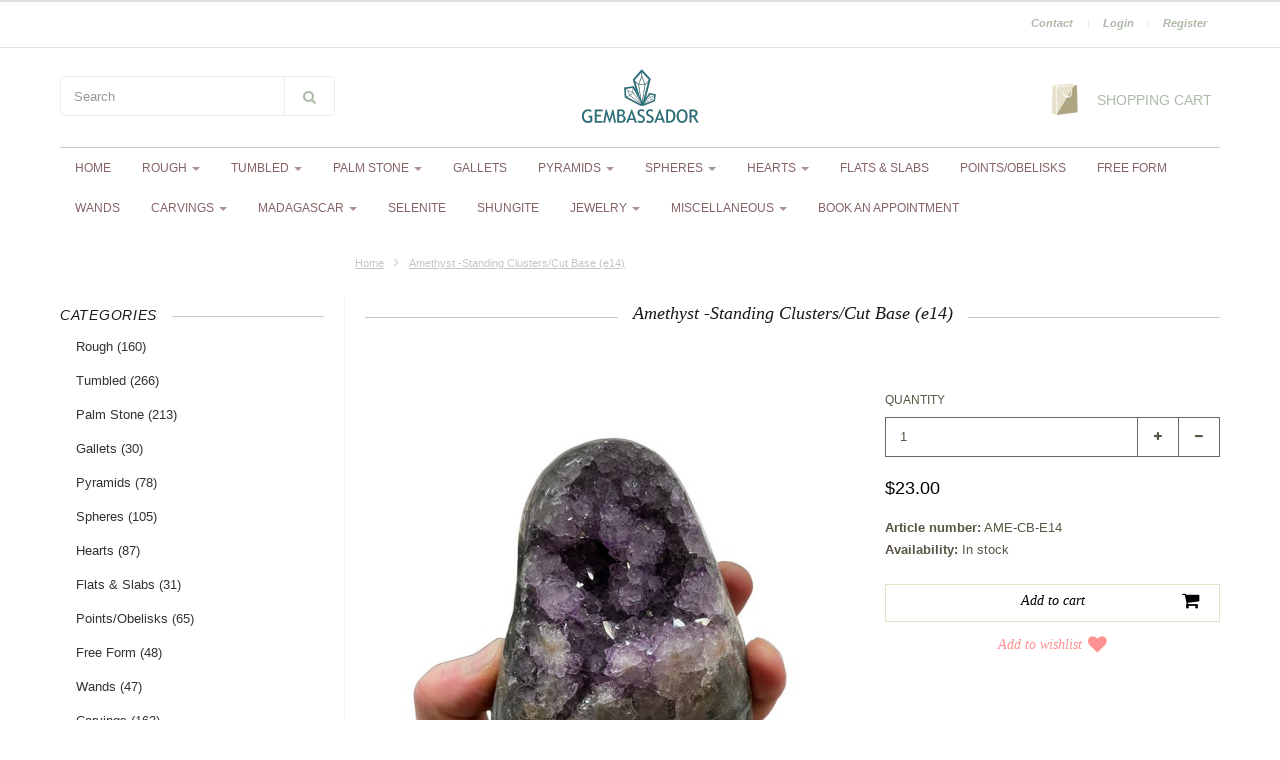

--- FILE ---
content_type: text/html;charset=utf-8
request_url: https://www.gembassador.com/amethyst-standing-clusters-cut-base-e14.html
body_size: 16387
content:
<!doctype html>

<!-- CUSTOM.RAIN -->

<!--[if IE 8 ]>
<html lang="us" class="no-js ie8"> <![endif]-->
<!--[if (gt IE 9)|!(IE)]><!-->
<html lang="us" class="no-js"> <!--<![endif]-->
<head>
    <!--
  ===================================================================
  Lightspeed eCom Theme "Berlin" by totalli t|m e-commerce
  Visit https://www.totalli.nl for more themes and/or information on custom themes.
  ===================================================================
  Generated by 610108-25-live
  -->

            <link rel="shortcut icon" href="https://cdn.shoplightspeed.com/shops/610108/themes/25/assets/favicon.png?20230816003632" type="image/png"/>
                <link rel="apple-touch-icon-precomposed" sizes="57x57"
              href="https://cdn.shoplightspeed.com/shops/610108/themes/25/assets/apple-touch-icon-57x57-precomposed.png?20230816003632">
                <link rel="apple-touch-icon-precomposed" sizes="180x180"
              href="https://cdn.shoplightspeed.com/shops/610108/themes/25/assets/apple-touch-icon-180x180-precomposed.png?20230816003632">
        <meta charset="utf-8"/>
<!-- [START] 'blocks/head.rain' -->
<!--

  (c) 2008-2025 Lightspeed Netherlands B.V.
  http://www.lightspeedhq.com
  Generated: 14-11-2025 @ 19:20:50

-->
<link rel="canonical" href="https://www.gembassador.com/amethyst-standing-clusters-cut-base-e14.html"/>
<link rel="alternate" href="https://www.gembassador.com/index.rss" type="application/rss+xml" title="New products"/>
<meta name="robots" content="noodp,noydir"/>
<meta property="og:url" content="https://www.gembassador.com/amethyst-standing-clusters-cut-base-e14.html?source=facebook"/>
<meta property="og:site_name" content="Gembassador"/>
<meta property="og:title" content="Amethyst -Standing Clusters/Cut Base (e14)"/>
<meta property="og:description" content="Wholesale Gems, Minerals and Jewelry."/>
<meta property="og:image" content="https://cdn.shoplightspeed.com/shops/610108/files/50912476/amethyst-standing-clusters-cut-base-e14.jpg"/>
<!--[if lt IE 9]>
<script src="https://cdn.shoplightspeed.com/assets/html5shiv.js?2025-02-20"></script>
<![endif]-->
<!-- [END] 'blocks/head.rain' -->

    <meta http-equiv="Content-Type" content="text/html; charset=utf-8"/>
    <meta name="viewport"
          content="width=device-width, height=device-height, initial-scale=1.0, user-scalable=0, minimum-scale=1.0, maximum-scale=1.0">
    <meta name="apple-mobile-web-app-capable" content="yes">
    <meta name="apple-mobile-web-app-status-bar-style" content="black">
    <meta name="description" content="Wholesale Gems, Minerals and Jewelry."/>
    <meta name="keywords" content="Amethyst, -Standing, Clusters/Cut, Base, (e14), crystals, gems, minerals, crystal, gem, mineral, jewelry, wholesale, newage, metaphysical"/>
    
<!--   	   -->
        
<!--           <link rel="alternate" href="https://www.gembassador.com/" hreflang="us"/>
     -->
    
            <title>Amethyst -Standing Clusters/Cut Base (e14) | Gembassador</title>
      
      
   	<link rel="preconnect" href="https://fonts.gstatic.com">
  <link href='//fonts.googleapis.com/css2?family=:wght@300;400;600&display=swap' rel='stylesheet' media='screen' type='text/css'>
  <link href='//fonts.googleapis.com/css2?family=:wght@300;400;600&display=swap' rel='stylesheet' media='screen' type='text/css'>
    
    <link rel="preconnect" href="//cdn.webshopapp.com">
  <link rel="preconnect" href="//maxcdn.bootstrapcdn.com/">
  <link rel="preload" href="//maxcdn.bootstrapcdn.com/font-awesome/4.2.0/css/font-awesome.min.css" as="style" />
  <link rel="preload" href="https://cdn.shoplightspeed.com/shops/610108/themes/25/assets/application.css?2023082005225920201210131458" as="style" />
  <link rel="preload" href="https://cdn.shoplightspeed.com/shops/610108/themes/25/assets/a-global.css?2023082005225920201210131458" as="style" />
  <link rel="preload" href="https://cdn.shoplightspeed.com/shops/610108/themes/25/assets/a-style-min.css?2023082005225920201210131458" as="style" />
  <link rel="preload" href="https://cdn.shoplightspeed.com/shops/610108/themes/25/assets/a-media-3x.css?2023082005225920201210131458" as="style" />
  <link rel="preload" href="https://cdn.shoplightspeed.com/shops/610108/themes/25/assets/flickity-min.css?2023082005225920201210131458" as="style" />
  <link rel="preload" href="https://cdn.shoplightspeed.com/shops/610108/themes/25/assets/custom.css?2023082005225920201210131458" as="style" />
  
    <link href="//maxcdn.bootstrapcdn.com/font-awesome/4.2.0/css/font-awesome.min.css" rel="stylesheet" /> 
    
        
    <link href="https://cdn.shoplightspeed.com/shops/610108/themes/25/assets/application.css?2023082005225920201210131458" rel="stylesheet" />
    <link href="https://cdn.shoplightspeed.com/shops/610108/themes/25/assets/a-global.css?2023082005225920201210131458" rel="stylesheet" />
    <link href="https://cdn.shoplightspeed.com/shops/610108/themes/25/assets/a-style-min.css?2023082005225920201210131458" rel="stylesheet" />
    <link href="https://cdn.shoplightspeed.com/shops/610108/themes/25/assets/a-media-3x.css?2023082005225920201210131458" rel="stylesheet" />
    <link href="https://cdn.shoplightspeed.com/shops/610108/themes/25/assets/custom.css?2023082005225920201210131458" rel="stylesheet" />
    <link href="https://cdn.shoplightspeed.com/shops/610108/themes/25/assets/jquery-nouislider-min.css?2023082005225920201210131458" rel="stylesheet" />    <!--[if IE 8 ]><link href="https://cdn.shoplightspeed.com/shops/610108/themes/25/assets/ie8.css?2023082005225920201210131458" rel="stylesheet" type="text/css"/> <![endif]-->
   
    <script src="https://cdn.shoplightspeed.com/shops/610108/themes/25/assets/jquery-1-11-3-migrate-min.js?2023082005225920201210131458" rel="preload" as="script"></script>
  <script src="https://cdn.shoplightspeed.com/shops/610108/themes/25/assets/libs-280915.js?2023082005225920201210131458" rel="preload" as="script"></script>
  <script src="https://cdn.shoplightspeed.com/shops/610108/themes/25/assets/flickity-pkgd-min.js?2023082005225920201210131458" rel="preload" as="script"></script>
  <script src="https://cdn.shoplightspeed.com/assets/gui.js?2025-02-20" rel="preload" as="script"></script>

  
    
    <!--[if lt IE 9]>
    <script src="https://oss.maxcdn.com/libs/html5shiv/3.7.0/html5shiv.js"></script>
    <script src="https://oss.maxcdn.com/libs/respond.js/1.4.2/respond.min.js"></script>
    <![endif]-->

</head>

<body class="template">
  <!-- Header/print -->
  <div class="header-print visible-print">
    <!-- Contact/address info for print -->
  <div class="col-contact-print">
    <p class="title-3">Gembassador</p>
     <ul class="contactinfo list-unstyled">
            
                            <li>
                    <span class="postalcode">19122</span>
                                        <span class="placename">Philadelphia </span>
                                    </li>
                      
                            <li>
                    <span  class="region">PA</span>, 
                    <span class="country">USA</span>
                </li>
                        
                            <li>
                    <span class="email"><a href="/cdn-cgi/l/email-protection#a3cacdc5cce3c4c6cec1c2d0d0c2c7ccd18dc0ccce"><i class="fa fa-envelope-o fa-lg icon-left"></i><span class="__cf_email__" data-cfemail="d7beb9b1b897b0b2bab5b6a4a4b6b3b8a5f9b4b8ba">[email&#160;protected]</span></a></span>
                </li>
            
                            <li>
                    <span class="phone"><i class="fa fa-phone fa-lg icon-left"></i>(484) 381-0436</span>
               </li>
                                                  <li>
                    <span class="website"><a href="www.gembassador.com" target="_blank">www.gembassador.com</a></span>
                </li>
                    </ul>
    
  </div><!-- ./ Contact/address info for print -->

    <div class="col-logo-print text-right">
                <img class="logo print" src="https://cdn.shoplightspeed.com/shops/610108/themes/25/assets/logo.png?20230816003632" alt="logo"/>
              </div>
    <div class="clearfix"></div>
    
  </div> 
  <!-- ./ Header/print -->
<!-- Header -->
<header id="top" class="fadeInDownBig clearfix hidden-print">
    <!--snippet HEADER.RAIN versie 0.5.1-->
<div class="toprow fullwidth-row">
  <div class="container">
      </div>
</div>

<div class="customermenu-row fullwidth-row">
  <div class="container">
    <div class="row">
      <div class="col-xs-12">
        <ul class="list-inline top-left">
                    
                  </ul>
      </div>
      <div class="col-xs-12 text-right">
        
        <!--customer links; versie 0.4.0-->
 <ul id="topmenu" class="list-inline text-right">
    <li class="contact">
      <a href="https://www.gembassador.com/service/" title="service">Contact</a>
    </li>
</ul>

  <ul id="accounts" class="list-inline">
            <li class="sep hidden-mobile">|</li>
            <li class="login hidden-mobile">
            <span id="loginButton" class="dropdown-toggle" data-toggle="dropdown">
        Login
        <i class="sub-dropdown1"></i>
        <i class="sub-dropdown"></i>
      </span>
      
      <!-- Customer Account Login -->
      <div id="loginBox" class="dropdown-menu text-left">
        <form accept-charset="UTF-8" id="customer_login" action="https://www.gembassador.com/account/loginPost/" method="post">
        <input type="hidden" name="key" value="db4bbfa166c0c61b34033c4872132721" />
        
        <div id="bodyBox">
          <ul class="control-container customer-accounts list-unstyled">
            <li class="clearfix">
              <label for="customer_email_box" class="control-label">Email <span class="req">*</span></label>
              <input type="email" value="" name="email" id="customer_email_box" class="form-control" />
            </li>
            <li class="clearfix">
              <label for="customer_password_box" class="control-label">Password <span class="req">*</span></label>
              <input type="password" value="" name="password" id="customer_password_box" class="form-control password" />
            </li>
            
            <li class="clearfix last1">
              <button class="btn" type="submit">Login</button>
            </li>
          </ul>
        </div>
        </form>
      </div>
      
          </li>
            <li class="sep hidden-mobile">|</li>
    <li class="register hidden-mobile">
     <a id="customer_register_link" href="https://www.gembassador.com/account/register/">Register</a>
    </li>
           
</ul>        
        <ul class="list-inline">
                              
        </ul>
      </div>      
    </div>
  </div>
</div>

<div class="two fullwidth-row">
<div class="container">
  <div class="row">
            <div class="col-sm-6">
      <ul class="list-unstyled top-left">
                <li class="top-search hidden-xs">
          <form id="header-search" class="navbar-form search-form" role="search" action="https://www.gembassador.com/search/" method="get">
            <div class="input-group">
              <input type="text" class="form-control input-block-level search" name="q" value="" accesskey="4" autocomplete="off" placeholder="Search" required/>
                            <div class="input-group-btn">
                <button class="btn btn-default search-submit" type="submit" title="Search"><i class="fa fa-search"></i>
                </button>
              </div>
                            
            </div>
          </form>
          <div class="autocomplete search-dropdown">
                      <button title="Close" class="close" data-action="close-search"><span class="char" aria-hidden="true">×</span></button>
                      <div class="arrow"></div>
                      <div class="products products-livesearch"></div>
                      <div class="more"><a href="#">View all results <span>(0)</span></a></div>
                      <div class="notfound">No products found</div>
                 </div>
        </li>
              </ul>
    </div>
    <div class="col-sm-12 text-center">
      <div class="top-logo">
        <a id="site-title" href="https://www.gembassador.com/" title="Gembassador" class="logo-image">
                    <img class="logo" src="https://cdn.shoplightspeed.com/shops/610108/themes/25/assets/logo.png?20230816003632" alt="Gembassador" />
                  </a>
      </div>
      <div class="top-logo-scroll">
        <a id="site-title-scroll" href="https://www.gembassador.com/" title="Gembassador" class="logo-image">
                    <img class="logo" src="https://cdn.shoplightspeed.com/shops/610108/themes/25/assets/logo.png?20230816003632" alt="Gembassador" />
                  </a>
      </div>
    </div>
        <div class="col-sm-6 hidden-xs">
      <ul class="list-inline top-right">
                <li class="umbrella pos-relative">
          <div id="umbrella" class="list-inline unmargin">
            <div class="cart-link">
              <a href="https://www.gembassador.com/cart/" class="dropdown-toggle dropdown-link" data-toggle="dropdown" rel="nofollow">
                <i class="sub-dropdown1"></i>
                <i class="sub-dropdown"></i>
                
                <div class="num-items-in-cart">
                  <span class="cart icon">
                    <img class="img-responsive" src="https://cdn.shoplightspeed.com/shops/610108/themes/25/assets/cart-icon-image.png?20230816003632" alt="Gembassador" />
                                                            <span class="number hide">0</span>
                  </span>
                  
                  <span class="my-cart">Shopping cart</span>
                </div>
              </a>
              
              
              <div id="cart-info" class="dropdown-menu">
                <div class="cart-heading"><a href="https://www.gembassador.com/cart/"  rel="nofollow">Shopping cart</a></div>
                <div id="cart-content">
                                    <ul></ul>
                  <p>There are no products in your cart. Perhaps the item you chose is sold out.</p>
                                  </div>
              </div>
            </div>
          </div>
        </li>
              </ul>
    </div>
  </div>
</div>
</div>

<div class="navbar-main">
  <div class="container">
    <div class="row three">
      <div class="col-md-24">
      <div class="navbar-inner">
        <ul class="list-unstyled top-left">
          
          <li class="top-navigation">
            <nav class="navbar">
              <div class="clearfix">
                <div class="navbar-header">
                  <button type="button" class="navbar-toggle" data-toggle="collapse" data-target=".navbar-collapse">
                    <span class="sr-only">Toggle main navigation</span>
                    <span class="icon-bar"></span>
                    <span class="icon-bar"></span>
                    <span class="icon-bar"></span>
                  </button>
                </div>
                
                <div class="is-mobile visible-xs">
                  <ul class="list-inline">
                    <li class="is-mobile-menu">
                      <div class="btn-navbar" data-toggle="collapse" data-target=".navbar-collapse">
                        <span class="menu_text">Menu</span>
                        <span class="icon-bar-group">
                          <span class="icon-bar"></span>
                          <span class="icon-bar"></span>
                          <span class="icon-bar"></span>
                        </span>
                      </div>
                    </li>
                    <li class="is-mobile-cart">
                      <a href="https://www.gembassador.com/cart/" rel="nofollow">
                        <div class="num-items-in-cart">
                        <span class="cart icon">
                          <img class="img-responsive" src="https://cdn.shoplightspeed.com/shops/610108/themes/25/assets/cart-icon-image.png?20230816003632" alt="Gembassador" />
                          <span class="number hide">0</span>
                        </span>
                       </div>
                      </a>
                    </li>
                    <li class="is-mobile-search">
                      <button class="search-submit search-mobile" type="submit" title="Search"><i class="fa fa-search"></i>
                      </button>
                    </li>
                    <li class="is-mobile-login">
                        <button class="login-submit">
                          <i class="fa fa-user"></i></button>
                    </li>
                  </ul>
                  <div class="login-dropdown hidden">
                    <ul>
                                            <li>
                        <a href="/account/login">Log in</a>
                      </li>
                      <li>
                        <a href="/account/register">Register</a>
                      </li>
                                          </ul>
                  </div>
                                  </div>
                
                <div class="collapse navbar-collapse">
                  <ul class="nav navbar-nav noline hoverMenuWrapper">
                    <li class="item home ">
                      <a class="itemLink" href="https://www.gembassador.com/">
                        <span class="plus visible-xs-inline hidden-sm hidden-md hidden-lg pull-left"></span>
                        Home</a>
                    </li>
                                        <li class="item sub">
                      <a class="itemLink" href="https://www.gembassador.com/rough/" title="Rough">
                        <span class="plus plus-content visible-xs-inline hidden-sm hidden-md hidden-lg pull-left">+</span> 
                        Rough
                                                <span class="caret hiddennn-mobile"></span> 
                                              </a>
                                            <ul class="subnav">
                                                <li class="subitem">
                          <a class="subitemLink nochild" href="https://www.gembassador.com/rough/parcel-bags/" title="Parcel Bags">Parcel Bags</a>
                                                  </li>
                                                <li class="subitem">
                          <a class="subitemLink nochild" href="https://www.gembassador.com/rough/individual-lots/" title="Individual / Lots">Individual / Lots</a>
                                                  </li>
                                              </ul>
                                          </li>
                                        <li class="item sub">
                      <a class="itemLink" href="https://www.gembassador.com/tumbled/" title="Tumbled">
                        <span class="plus plus-content visible-xs-inline hidden-sm hidden-md hidden-lg pull-left">+</span> 
                        Tumbled
                                                <span class="caret hiddennn-mobile"></span> 
                                              </a>
                                            <ul class="subnav">
                                                <li class="subitem">
                          <a class="subitemLink nochild" href="https://www.gembassador.com/tumbled/micro/" title="Micro">Micro</a>
                                                  </li>
                                                <li class="subitem">
                          <a class="subitemLink nochild" href="https://www.gembassador.com/tumbled/small/" title="Small">Small</a>
                                                  </li>
                                                <li class="subitem">
                          <a class="subitemLink nochild" href="https://www.gembassador.com/tumbled/large/" title="Large">Large</a>
                                                  </li>
                                                <li class="subitem">
                          <a class="subitemLink nochild" href="https://www.gembassador.com/tumbled/xl/" title="XL">XL</a>
                                                  </li>
                                                <li class="subitem">
                          <a class="subitemLink nochild" href="https://www.gembassador.com/tumbled/other/" title="Other">Other</a>
                                                  </li>
                                              </ul>
                                          </li>
                                        <li class="item sub">
                      <a class="itemLink" href="https://www.gembassador.com/palm-stone/" title="Palm Stone">
                        <span class="plus plus-content visible-xs-inline hidden-sm hidden-md hidden-lg pull-left">+</span> 
                        Palm Stone
                                                <span class="caret hiddennn-mobile"></span> 
                                              </a>
                                            <ul class="subnav">
                                                <li class="subitem">
                          <a class="subitemLink nochild" href="https://www.gembassador.com/palm-stone/small/" title="Small">Small</a>
                                                  </li>
                                                <li class="subitem">
                          <a class="subitemLink nochild" href="https://www.gembassador.com/palm-stone/large/" title="Large">Large</a>
                                                  </li>
                                                <li class="subitem">
                          <a class="subitemLink nochild" href="https://www.gembassador.com/palm-stone/pillow/" title="Pillow">Pillow</a>
                                                  </li>
                                                <li class="subitem">
                          <a class="subitemLink nochild" href="https://www.gembassador.com/palm-stone/worry-stones/" title="Worry Stones">Worry Stones</a>
                                                  </li>
                                                <li class="subitem">
                          <a class="subitemLink nochild" href="https://www.gembassador.com/palm-stone/other/" title="Other">Other</a>
                                                  </li>
                                              </ul>
                                          </li>
                                        <li class="item">
                      <a class="itemLink" href="https://www.gembassador.com/gallets/" title="Gallets">
                        <span class="plus visible-xs-inline hidden-sm hidden-md hidden-lg pull-left"></span> 
                        Gallets
                                              </a>
                                          </li>
                                        <li class="item sub">
                      <a class="itemLink" href="https://www.gembassador.com/pyramids/" title="Pyramids">
                        <span class="plus plus-content visible-xs-inline hidden-sm hidden-md hidden-lg pull-left">+</span> 
                        Pyramids
                                                <span class="caret hiddennn-mobile"></span> 
                                              </a>
                                            <ul class="subnav">
                                                <li class="subitem">
                          <a class="subitemLink nochild" href="https://www.gembassador.com/pyramids/micro/" title="Micro">Micro</a>
                                                  </li>
                                                <li class="subitem">
                          <a class="subitemLink nochild" href="https://www.gembassador.com/pyramids/mini/" title="Mini">Mini</a>
                                                  </li>
                                                <li class="subitem">
                          <a class="subitemLink nochild" href="https://www.gembassador.com/pyramids/5-cm/" title="5 cm">5 cm</a>
                                                  </li>
                                                <li class="subitem">
                          <a class="subitemLink nochild" href="https://www.gembassador.com/pyramids/other-sizes/" title="Other Sizes">Other Sizes</a>
                                                  </li>
                                              </ul>
                                          </li>
                                        <li class="item sub">
                      <a class="itemLink" href="https://www.gembassador.com/spheres/" title="Spheres">
                        <span class="plus plus-content visible-xs-inline hidden-sm hidden-md hidden-lg pull-left">+</span> 
                        Spheres
                                                <span class="caret hiddennn-mobile"></span> 
                                              </a>
                                            <ul class="subnav">
                                                <li class="subitem">
                          <a class="subitemLink nochild" href="https://www.gembassador.com/spheres/22mm/" title="22mm">22mm</a>
                                                  </li>
                                                <li class="subitem">
                          <a class="subitemLink nochild" href="https://www.gembassador.com/spheres/30mm/" title="30mm">30mm</a>
                                                  </li>
                                                <li class="subitem">
                          <a class="subitemLink nochild" href="https://www.gembassador.com/spheres/40mm/" title="40mm">40mm</a>
                                                  </li>
                                                <li class="subitem">
                          <a class="subitemLink nochild" href="https://www.gembassador.com/spheres/50mm/" title="50mm">50mm</a>
                                                  </li>
                                                <li class="subitem">
                          <a class="subitemLink nochild" href="https://www.gembassador.com/spheres/other-sizes/" title="Other Sizes">Other Sizes</a>
                                                  </li>
                                              </ul>
                                          </li>
                                        <li class="item sub">
                      <a class="itemLink" href="https://www.gembassador.com/hearts/" title="Hearts">
                        <span class="plus plus-content visible-xs-inline hidden-sm hidden-md hidden-lg pull-left">+</span> 
                        Hearts
                                                <span class="caret hiddennn-mobile"></span> 
                                              </a>
                                            <ul class="subnav">
                                                <li class="subitem">
                          <a class="subitemLink nochild" href="https://www.gembassador.com/hearts/25-mm/" title="25 mm">25 mm</a>
                                                  </li>
                                                <li class="subitem">
                          <a class="subitemLink nochild" href="https://www.gembassador.com/hearts/30-mm/" title="30 mm">30 mm</a>
                                                  </li>
                                                <li class="subitem">
                          <a class="subitemLink nochild" href="https://www.gembassador.com/hearts/35-mm/" title="35 mm">35 mm</a>
                                                  </li>
                                                <li class="subitem">
                          <a class="subitemLink nochild" href="https://www.gembassador.com/hearts/40-mm/" title="40 mm">40 mm</a>
                                                  </li>
                                                <li class="subitem">
                          <a class="subitemLink nochild" href="https://www.gembassador.com/hearts/other-sizes/" title="Other Sizes">Other Sizes</a>
                                                  </li>
                                              </ul>
                                          </li>
                                        <li class="item">
                      <a class="itemLink" href="https://www.gembassador.com/flats-slabs/" title="Flats &amp; Slabs">
                        <span class="plus visible-xs-inline hidden-sm hidden-md hidden-lg pull-left"></span> 
                        Flats &amp; Slabs
                                              </a>
                                          </li>
                                        <li class="item">
                      <a class="itemLink" href="https://www.gembassador.com/points-obelisks/" title="Points/Obelisks">
                        <span class="plus visible-xs-inline hidden-sm hidden-md hidden-lg pull-left"></span> 
                        Points/Obelisks
                                              </a>
                                          </li>
                                        <li class="item">
                      <a class="itemLink" href="https://www.gembassador.com/free-form/" title="Free Form">
                        <span class="plus visible-xs-inline hidden-sm hidden-md hidden-lg pull-left"></span> 
                        Free Form
                                              </a>
                                          </li>
                                        <li class="item">
                      <a class="itemLink" href="https://www.gembassador.com/wands/" title="Wands">
                        <span class="plus visible-xs-inline hidden-sm hidden-md hidden-lg pull-left"></span> 
                        Wands
                                              </a>
                                          </li>
                                        <li class="item sub">
                      <a class="itemLink" href="https://www.gembassador.com/carvings/" title="Carvings">
                        <span class="plus plus-content visible-xs-inline hidden-sm hidden-md hidden-lg pull-left">+</span> 
                        Carvings
                                                <span class="caret hiddennn-mobile"></span> 
                                              </a>
                                            <ul class="subnav">
                                                <li class="subitem sub">
                          <a class="subitemLink" href="https://www.gembassador.com/carvings/angels/" title="Angels">Angels</a>
                                                    <ul class="subnav subnavTwo">
                                                        <li class="subitem nochild">
                              <a class="subitemLink" href="https://www.gembassador.com/carvings/angels/1-inch/" title="1 inch">1 inch</a>
                            </li>
                                                        <li class="subitem nochild">
                              <a class="subitemLink" href="https://www.gembassador.com/carvings/angels/2-inch/" title="2 inch">2 inch</a>
                            </li>
                                                        <li class="subitem nochild">
                              <a class="subitemLink" href="https://www.gembassador.com/carvings/angels/3-inch/" title="3 inch">3 inch</a>
                            </li>
                                                      </ul>
                                                  </li>
                                                <li class="subitem">
                          <a class="subitemLink nochild" href="https://www.gembassador.com/carvings/animals-and-buddhas/" title="Animals and Buddhas">Animals and Buddhas</a>
                                                  </li>
                                                <li class="subitem">
                          <a class="subitemLink nochild" href="https://www.gembassador.com/carvings/assorted/" title="Assorted">Assorted</a>
                                                  </li>
                                                <li class="subitem sub">
                          <a class="subitemLink" href="https://www.gembassador.com/carvings/skulls/" title="Skulls">Skulls</a>
                                                    <ul class="subnav subnavTwo">
                                                        <li class="subitem nochild">
                              <a class="subitemLink" href="https://www.gembassador.com/carvings/skulls/1-inch/" title="1 inch">1 inch</a>
                            </li>
                                                        <li class="subitem nochild">
                              <a class="subitemLink" href="https://www.gembassador.com/carvings/skulls/2-inch/" title="2 inch">2 inch</a>
                            </li>
                                                        <li class="subitem nochild">
                              <a class="subitemLink" href="https://www.gembassador.com/carvings/skulls/3-inch/" title="3 inch">3 inch</a>
                            </li>
                                                        <li class="subitem nochild">
                              <a class="subitemLink" href="https://www.gembassador.com/carvings/skulls/other-sizes/" title="Other Sizes">Other Sizes</a>
                            </li>
                                                      </ul>
                                                  </li>
                                                <li class="subitem">
                          <a class="subitemLink nochild" href="https://www.gembassador.com/carvings/stars/" title="Stars">Stars</a>
                                                  </li>
                                                <li class="subitem">
                          <a class="subitemLink nochild" href="https://www.gembassador.com/carvings/moons/" title="Moons">Moons</a>
                                                  </li>
                                                <li class="subitem">
                          <a class="subitemLink nochild" href="https://www.gembassador.com/carvings/mushrooms/" title="Mushrooms">Mushrooms</a>
                                                  </li>
                                                <li class="subitem">
                          <a class="subitemLink nochild" href="https://www.gembassador.com/carvings/other/" title="Other">Other</a>
                                                  </li>
                                              </ul>
                                          </li>
                                        <li class="item sub">
                      <a class="itemLink" href="https://www.gembassador.com/madagascar/" title="Madagascar">
                        <span class="plus plus-content visible-xs-inline hidden-sm hidden-md hidden-lg pull-left">+</span> 
                        Madagascar
                                                <span class="caret hiddennn-mobile"></span> 
                                              </a>
                                            <ul class="subnav">
                                                <li class="subitem">
                          <a class="subitemLink nochild" href="https://www.gembassador.com/madagascar/gallets/" title="Gallets">Gallets</a>
                                                  </li>
                                                <li class="subitem">
                          <a class="subitemLink nochild" href="https://www.gembassador.com/madagascar/free-forms/" title="Free Forms">Free Forms</a>
                                                  </li>
                                                <li class="subitem">
                          <a class="subitemLink nochild" href="https://www.gembassador.com/madagascar/hearts/" title="Hearts">Hearts</a>
                                                  </li>
                                                <li class="subitem">
                          <a class="subitemLink nochild" href="https://www.gembassador.com/madagascar/flames/" title="Flames">Flames</a>
                                                  </li>
                                                <li class="subitem">
                          <a class="subitemLink nochild" href="https://www.gembassador.com/madagascar/rough/" title="Rough">Rough</a>
                                                  </li>
                                                <li class="subitem">
                          <a class="subitemLink nochild" href="https://www.gembassador.com/madagascar/spheres/" title="Spheres">Spheres</a>
                                                  </li>
                                                <li class="subitem">
                          <a class="subitemLink nochild" href="https://www.gembassador.com/madagascar/bowls/" title="Bowls">Bowls</a>
                                                  </li>
                                                <li class="subitem">
                          <a class="subitemLink nochild" href="https://www.gembassador.com/madagascar/points/" title="Points">Points</a>
                                                  </li>
                                                <li class="subitem">
                          <a class="subitemLink nochild" href="https://www.gembassador.com/madagascar/cubes/" title="Cubes">Cubes</a>
                                                  </li>
                                                <li class="subitem">
                          <a class="subitemLink nochild" href="https://www.gembassador.com/madagascar/mushrooms/" title="Mushrooms">Mushrooms</a>
                                                  </li>
                                              </ul>
                                          </li>
                                        <li class="item">
                      <a class="itemLink" href="https://www.gembassador.com/selenite/" title="Selenite">
                        <span class="plus visible-xs-inline hidden-sm hidden-md hidden-lg pull-left"></span> 
                        Selenite
                                              </a>
                                          </li>
                                        <li class="item">
                      <a class="itemLink" href="https://www.gembassador.com/shungite/" title="Shungite">
                        <span class="plus visible-xs-inline hidden-sm hidden-md hidden-lg pull-left"></span> 
                        Shungite
                                              </a>
                                          </li>
                                        <li class="item sub">
                      <a class="itemLink" href="https://www.gembassador.com/jewelry/" title="Jewelry">
                        <span class="plus plus-content visible-xs-inline hidden-sm hidden-md hidden-lg pull-left">+</span> 
                        Jewelry
                                                <span class="caret hiddennn-mobile"></span> 
                                              </a>
                                            <ul class="subnav">
                                                <li class="subitem">
                          <a class="subitemLink nochild" href="https://www.gembassador.com/jewelry/bracelets/" title="Bracelets">Bracelets</a>
                                                  </li>
                                                <li class="subitem">
                          <a class="subitemLink nochild" href="https://www.gembassador.com/jewelry/pendants/" title="Pendants">Pendants</a>
                                                  </li>
                                                <li class="subitem">
                          <a class="subitemLink nochild" href="https://www.gembassador.com/jewelry/rings/" title="Rings">Rings</a>
                                                  </li>
                                              </ul>
                                          </li>
                                        <li class="item sub">
                      <a class="itemLink" href="https://www.gembassador.com/miscellaneous/" title="Miscellaneous">
                        <span class="plus plus-content visible-xs-inline hidden-sm hidden-md hidden-lg pull-left">+</span> 
                        Miscellaneous
                                                <span class="caret hiddennn-mobile"></span> 
                                              </a>
                                            <ul class="subnav">
                                                <li class="subitem">
                          <a class="subitemLink nochild" href="https://www.gembassador.com/miscellaneous/bismuth/" title="Bismuth">Bismuth</a>
                                                  </li>
                                                <li class="subitem">
                          <a class="subitemLink nochild" href="https://www.gembassador.com/miscellaneous/bumblebee-jasper/" title="Bumblebee Jasper">Bumblebee Jasper</a>
                                                  </li>
                                                <li class="subitem">
                          <a class="subitemLink nochild" href="https://www.gembassador.com/miscellaneous/charoite/" title="Charoite">Charoite</a>
                                                  </li>
                                                <li class="subitem sub">
                          <a class="subitemLink" href="https://www.gembassador.com/miscellaneous/organite/" title="Organite">Organite</a>
                                                    <ul class="subnav subnavTwo">
                                                        <li class="subitem nochild">
                              <a class="subitemLink" href="https://www.gembassador.com/miscellaneous/organite/angels/" title="Angels">Angels</a>
                            </li>
                                                        <li class="subitem nochild">
                              <a class="subitemLink" href="https://www.gembassador.com/miscellaneous/organite/domes/" title="Domes">Domes</a>
                            </li>
                                                        <li class="subitem">
                              <a class="subitemLink" href="https://www.gembassador.com/miscellaneous/organite/spheres/" title="Spheres">Spheres</a>
                            </li>
                                                        <li class="subitem nochild">
                              <a class="subitemLink" href="https://www.gembassador.com/miscellaneous/organite/pyramids/" title="Pyramids">Pyramids</a>
                            </li>
                                                        <li class="subitem">
                              <a class="subitemLink" href="https://www.gembassador.com/miscellaneous/organite/other/" title="Other">Other</a>
                            </li>
                                                      </ul>
                                                  </li>
                                                <li class="subitem">
                          <a class="subitemLink nochild" href="https://www.gembassador.com/miscellaneous/other/" title="Other">Other</a>
                                                  </li>
                                                <li class="subitem">
                          <a class="subitemLink nochild" href="https://www.gembassador.com/miscellaneous/pink-calcite/" title="Pink Calcite">Pink Calcite</a>
                                                  </li>
                                              </ul>
                                          </li>
                                        <li class="item">
                      <a class="itemLink" href="https://www.gembassador.com/book-an-appointment/" title="Book an appointment">
                        <span class="plus visible-xs-inline hidden-sm hidden-md hidden-lg pull-left"></span> 
                        Book an appointment
                                              </a>
                                          </li>
                                        <!-- append Default Nav -->
                                        <!-- /. append Default Nav -->
                                        
                    <!-- append Brand navitem (if activated) -->
                                        <!-- ./ append Brand navitem -->
                    <!-- append Blog navitem (if activated) -->
                                        <!-- ./ append Blog navitem -->
                    <!-- append documentation -->
                                                                                                                                                                                                                                                          <!-- ./ append documentation -->
                  </ul>       
                </div>
              </div>
            </nav>
          </li>
          
        </ul>
        </div>
      </div>
    </div>
  </div>
</div></header>
<div id="content-wrapper-parent">
    <div id="content-wrapper">
        

        <!-- Content -->
        <div id="content" class="container clearfix">

                            
                <div id="breadcrumb" class="row breadcrumb hidden-print">
                    <div class="col-md-6"></div>                    <div class="col-sm-18">
                        <a href="/" class="homepage-link" title="Home">Home</a>
                                                    <i class="fa fa-angle-right"></i>
                            <a class="brdcrmb" href="https://www.gembassador.com/amethyst-standing-clusters-cut-base-e14.html"
                               title="Amethyst -Standing Clusters/Cut Base (e14)">Amethyst -Standing Clusters/Cut Base (e14)</a>
                                            </div>
                </div>
            
            <section class="row content">
                                <!--PRODUCT.RAIN -->


            <div id="col-sb" class="col-sm-6 col-md-6 sidebar hidden-xs hidden-print">
            <!-- snippet SIDEBAR.RAIN v1.1 -->

<!--product category menu-->
    <div class="row-fluid sb-wrapper prodcatnav">
        <div class="sb-title"><span>Categories</span></div>
        <ul class="list-unstyled sb-content list-styled level-1 noline">
                            <li class="icategory">
                    <a href="https://www.gembassador.com/rough/">Rough                            <span class="category_count">(160)</span></a>
                                            <ul class="menu_category_level level-2">
                                                            <li class="item">
                                                                        <a href="https://www.gembassador.com/rough/parcel-bags/">Parcel Bags                                            <span class="category_count">(78)</span></a>
                                                                    </li>
                                                            <li class="item last">
                                                                        <a href="https://www.gembassador.com/rough/individual-lots/">Individual / Lots                                            <span class="category_count">(10)</span></a>
                                                                    </li>
                                                    </ul>
                                    </li>
                            <li class="icategory">
                    <a href="https://www.gembassador.com/tumbled/">Tumbled                            <span class="category_count">(266)</span></a>
                                            <ul class="menu_category_level level-2">
                                                            <li class="item">
                                                                        <a href="https://www.gembassador.com/tumbled/micro/">Micro                                            <span class="category_count">(46)</span></a>
                                                                    </li>
                                                            <li class="item">
                                                                        <a href="https://www.gembassador.com/tumbled/small/">Small                                            <span class="category_count">(67)</span></a>
                                                                    </li>
                                                            <li class="item">
                                                                        <a href="https://www.gembassador.com/tumbled/large/">Large                                            <span class="category_count">(59)</span></a>
                                                                    </li>
                                                            <li class="item">
                                                                        <a href="https://www.gembassador.com/tumbled/xl/">XL                                            <span class="category_count">(49)</span></a>
                                                                    </li>
                                                            <li class="item last">
                                                                        <a href="https://www.gembassador.com/tumbled/other/">Other                                            <span class="category_count">(54)</span></a>
                                                                    </li>
                                                    </ul>
                                    </li>
                            <li class="icategory">
                    <a href="https://www.gembassador.com/palm-stone/">Palm Stone                            <span class="category_count">(213)</span></a>
                                            <ul class="menu_category_level level-2">
                                                            <li class="item">
                                                                        <a href="https://www.gembassador.com/palm-stone/small/">Small                                            <span class="category_count">(44)</span></a>
                                                                    </li>
                                                            <li class="item">
                                                                        <a href="https://www.gembassador.com/palm-stone/large/">Large                                            <span class="category_count">(47)</span></a>
                                                                    </li>
                                                            <li class="item">
                                                                        <a href="https://www.gembassador.com/palm-stone/pillow/">Pillow                                            <span class="category_count">(64)</span></a>
                                                                    </li>
                                                            <li class="item">
                                                                        <a href="https://www.gembassador.com/palm-stone/worry-stones/">Worry Stones                                            <span class="category_count">(43)</span></a>
                                                                    </li>
                                                            <li class="item last">
                                                                        <a href="https://www.gembassador.com/palm-stone/other/">Other                                            <span class="category_count">(18)</span></a>
                                                                    </li>
                                                    </ul>
                                    </li>
                            <li class="icategory">
                    <a href="https://www.gembassador.com/gallets/">Gallets                            <span class="category_count">(30)</span></a>
                                    </li>
                            <li class="icategory">
                    <a href="https://www.gembassador.com/pyramids/">Pyramids                            <span class="category_count">(78)</span></a>
                                            <ul class="menu_category_level level-2">
                                                            <li class="item">
                                                                        <a href="https://www.gembassador.com/pyramids/micro/">Micro                                            <span class="category_count">(26)</span></a>
                                                                    </li>
                                                            <li class="item">
                                                                        <a href="https://www.gembassador.com/pyramids/mini/">Mini                                            <span class="category_count">(29)</span></a>
                                                                    </li>
                                                            <li class="item">
                                                                        <a href="https://www.gembassador.com/pyramids/5-cm/">5 cm                                            <span class="category_count">(22)</span></a>
                                                                    </li>
                                                            <li class="item last">
                                                                        <a href="https://www.gembassador.com/pyramids/other-sizes/">Other Sizes                                            <span class="category_count">(2)</span></a>
                                                                    </li>
                                                    </ul>
                                    </li>
                            <li class="icategory">
                    <a href="https://www.gembassador.com/spheres/">Spheres                            <span class="category_count">(105)</span></a>
                                            <ul class="menu_category_level level-2">
                                                            <li class="item">
                                                                        <a href="https://www.gembassador.com/spheres/22mm/">22mm                                            <span class="category_count">(24)</span></a>
                                                                    </li>
                                                            <li class="item">
                                                                        <a href="https://www.gembassador.com/spheres/30mm/">30mm                                            <span class="category_count">(22)</span></a>
                                                                    </li>
                                                            <li class="item">
                                                                        <a href="https://www.gembassador.com/spheres/40mm/">40mm                                            <span class="category_count">(23)</span></a>
                                                                    </li>
                                                            <li class="item">
                                                                        <a href="https://www.gembassador.com/spheres/50mm/">50mm                                            <span class="category_count">(16)</span></a>
                                                                    </li>
                                                            <li class="item last">
                                                                        <a href="https://www.gembassador.com/spheres/other-sizes/">Other Sizes                                            <span class="category_count">(20)</span></a>
                                                                    </li>
                                                    </ul>
                                    </li>
                            <li class="icategory">
                    <a href="https://www.gembassador.com/hearts/">Hearts                            <span class="category_count">(87)</span></a>
                                            <ul class="menu_category_level level-2">
                                                            <li class="item">
                                                                        <a href="https://www.gembassador.com/hearts/25-mm/">25 mm                                            <span class="category_count">(27)</span></a>
                                                                    </li>
                                                            <li class="item">
                                                                        <a href="https://www.gembassador.com/hearts/30-mm/">30 mm                                            <span class="category_count">(8)</span></a>
                                                                    </li>
                                                            <li class="item">
                                                                        <a href="https://www.gembassador.com/hearts/35-mm/">35 mm                                            <span class="category_count">(28)</span></a>
                                                                    </li>
                                                            <li class="item">
                                                                        <a href="https://www.gembassador.com/hearts/40-mm/">40 mm                                            <span class="category_count">(13)</span></a>
                                                                    </li>
                                                            <li class="item last">
                                                                        <a href="https://www.gembassador.com/hearts/other-sizes/">Other Sizes                                            <span class="category_count">(21)</span></a>
                                                                    </li>
                                                    </ul>
                                    </li>
                            <li class="icategory">
                    <a href="https://www.gembassador.com/flats-slabs/">Flats &amp; Slabs                            <span class="category_count">(31)</span></a>
                                    </li>
                            <li class="icategory">
                    <a href="https://www.gembassador.com/points-obelisks/">Points/Obelisks                            <span class="category_count">(65)</span></a>
                                    </li>
                            <li class="icategory">
                    <a href="https://www.gembassador.com/free-form/">Free Form                            <span class="category_count">(48)</span></a>
                                    </li>
                            <li class="icategory">
                    <a href="https://www.gembassador.com/wands/">Wands                            <span class="category_count">(47)</span></a>
                                    </li>
                            <li class="icategory">
                    <a href="https://www.gembassador.com/carvings/">Carvings                            <span class="category_count">(163)</span></a>
                                            <ul class="menu_category_level level-2">
                                                            <li class="item">
                                    <span class="marker"></span>                                    <a href="https://www.gembassador.com/carvings/angels/">Angels                                            <span class="category_count">(64)</span></a>
                                                                    </li>
                                                            <li class="item">
                                                                        <a href="https://www.gembassador.com/carvings/animals-and-buddhas/">Animals and Buddhas                                            <span class="category_count">(22)</span></a>
                                                                    </li>
                                                            <li class="item">
                                                                        <a href="https://www.gembassador.com/carvings/assorted/">Assorted                                            <span class="category_count">(4)</span></a>
                                                                    </li>
                                                            <li class="item">
                                    <span class="marker"></span>                                    <a href="https://www.gembassador.com/carvings/skulls/">Skulls                                            <span class="category_count">(25)</span></a>
                                                                    </li>
                                                            <li class="item">
                                                                        <a href="https://www.gembassador.com/carvings/stars/">Stars                                            <span class="category_count">(4)</span></a>
                                                                    </li>
                                                            <li class="item">
                                                                        <a href="https://www.gembassador.com/carvings/moons/">Moons                                            <span class="category_count">(12)</span></a>
                                                                    </li>
                                                            <li class="item">
                                                                        <a href="https://www.gembassador.com/carvings/mushrooms/">Mushrooms                                            <span class="category_count">(20)</span></a>
                                                                    </li>
                                                            <li class="item last">
                                                                        <a href="https://www.gembassador.com/carvings/other/">Other                                            <span class="category_count">(6)</span></a>
                                                                    </li>
                                                    </ul>
                                    </li>
                            <li class="icategory">
                    <a href="https://www.gembassador.com/madagascar/">Madagascar                            <span class="category_count">(268)</span></a>
                                            <ul class="menu_category_level level-2">
                                                            <li class="item">
                                                                        <a href="https://www.gembassador.com/madagascar/gallets/">Gallets                                            <span class="category_count">(33)</span></a>
                                                                    </li>
                                                            <li class="item">
                                                                        <a href="https://www.gembassador.com/madagascar/free-forms/">Free Forms                                            <span class="category_count">(113)</span></a>
                                                                    </li>
                                                            <li class="item">
                                                                        <a href="https://www.gembassador.com/madagascar/hearts/">Hearts                                            <span class="category_count">(17)</span></a>
                                                                    </li>
                                                            <li class="item">
                                                                        <a href="https://www.gembassador.com/madagascar/flames/">Flames                                            <span class="category_count">(27)</span></a>
                                                                    </li>
                                                            <li class="item">
                                                                        <a href="https://www.gembassador.com/madagascar/rough/">Rough                                            <span class="category_count">(4)</span></a>
                                                                    </li>
                                                            <li class="item">
                                                                        <a href="https://www.gembassador.com/madagascar/spheres/">Spheres                                            <span class="category_count">(36)</span></a>
                                                                    </li>
                                                            <li class="item">
                                                                        <a href="https://www.gembassador.com/madagascar/bowls/">Bowls                                            <span class="category_count">(2)</span></a>
                                                                    </li>
                                                            <li class="item">
                                                                        <a href="https://www.gembassador.com/madagascar/points/">Points                                            <span class="category_count">(20)</span></a>
                                                                    </li>
                                                            <li class="item">
                                                                        <a href="https://www.gembassador.com/madagascar/cubes/">Cubes                                            <span class="category_count">(2)</span></a>
                                                                    </li>
                                                            <li class="item last">
                                                                        <a href="https://www.gembassador.com/madagascar/mushrooms/">Mushrooms                                            <span class="category_count">(3)</span></a>
                                                                    </li>
                                                    </ul>
                                    </li>
                            <li class="icategory">
                    <a href="https://www.gembassador.com/selenite/">Selenite                            <span class="category_count">(30)</span></a>
                                    </li>
                            <li class="icategory">
                    <a href="https://www.gembassador.com/shungite/">Shungite                            <span class="category_count">(56)</span></a>
                                    </li>
                            <li class="icategory">
                    <a href="https://www.gembassador.com/jewelry/">Jewelry                            <span class="category_count">(84)</span></a>
                                            <ul class="menu_category_level level-2">
                                                            <li class="item">
                                                                        <a href="https://www.gembassador.com/jewelry/bracelets/">Bracelets                                            <span class="category_count">(8)</span></a>
                                                                    </li>
                                                            <li class="item">
                                                                        <a href="https://www.gembassador.com/jewelry/pendants/">Pendants                                            <span class="category_count">(36)</span></a>
                                                                    </li>
                                                            <li class="item last">
                                                                        <a href="https://www.gembassador.com/jewelry/rings/">Rings                                            <span class="category_count">(7)</span></a>
                                                                    </li>
                                                    </ul>
                                    </li>
                            <li class="icategory">
                    <a href="https://www.gembassador.com/miscellaneous/">Miscellaneous                            <span class="category_count">(109)</span></a>
                                            <ul class="menu_category_level level-2">
                                                            <li class="item">
                                                                        <a href="https://www.gembassador.com/miscellaneous/bismuth/">Bismuth                                            <span class="category_count">(17)</span></a>
                                                                    </li>
                                                            <li class="item">
                                                                        <a href="https://www.gembassador.com/miscellaneous/bumblebee-jasper/">Bumblebee Jasper                                            <span class="category_count">(21)</span></a>
                                                                    </li>
                                                            <li class="item">
                                                                        <a href="https://www.gembassador.com/miscellaneous/charoite/">Charoite                                            <span class="category_count">(8)</span></a>
                                                                    </li>
                                                            <li class="item">
                                    <span class="marker"></span>                                    <a href="https://www.gembassador.com/miscellaneous/organite/">Organite                                            <span class="category_count">(33)</span></a>
                                                                    </li>
                                                            <li class="item">
                                                                        <a href="https://www.gembassador.com/miscellaneous/other/">Other                                            <span class="category_count">(8)</span></a>
                                                                    </li>
                                                            <li class="item last">
                                                                        <a href="https://www.gembassador.com/miscellaneous/pink-calcite/">Pink Calcite                                            <span class="category_count">(11)</span></a>
                                                                    </li>
                                                    </ul>
                                    </li>
                            <li class="iservice last">
                    <a href="https://www.gembassador.com/book-an-appointment/">Book an appointment</a>
                                    </li>
                    </ul>
    </div>
<!-- ./ product category menu-->

<!-- products filters -->
<!-- ./ products filters -->

<!-- recent products widget -->
    <div class="row-fluid sb-wrapper clearfix">
        <div class="sb-title"><span>Recently viewed</span></div>
        <ul class="featured-products sb-content list-unstyled list-styled">
                            <li>
                    <div class="row">
                        <div class="col-md-8 row-left unpadding-right">
                            <a href="https://www.gembassador.com/amethyst-standing-clusters-cut-base-e14.html" class="product-link">
                                <img src="https://cdn.shoplightspeed.com/shops/610108/files/50912476/480x480x2/amethyst-standing-clusters-cut-base-e14.jpg"
                                     class="image-fly img-responsive" alt="Amethyst -Standing Clusters/Cut Base (e14)"/>
                            </a>
                        </div>
                        <div class="col-md-16 row-right parent-fly">
                            <div class="product-wrapper">
                                <div class="fprod-title"><a href="https://www.gembassador.com/amethyst-standing-clusters-cut-base-e14.html">Amethyst -Standing Clusters/Cut Base (e14)</a></div>
                                <div class="product-price">

                                                                        <span class="price">
          <span class="money">$23.00</span>
                                        <!-- (strict-modus) tax/verzendkosten - voetnoot/asterix -->
                                                                                <!--  ./ (strict-modus) tax/verzendkosten - voetnoot/asterix  -->
        </span>
                                    <!--prijs per unit-->
                                                                        <!--./ prijs per unit-->
                                                                    </div>
                            </div>
                        </div>
                    </div>
                </li>
                    </ul>
        <!-- (strict-modus) tax/verzendkosten - Sidebar melding -->
                <!--  ./ (strict-modus) tax/verzendkosten - Sidebar melding -->
    </div>

<!-- ./ recent products widget -->

<!-- text widget -->
<!-- ./ text widget -->

<!-- blog widget-->
<!-- ./ blog widget-->

<!-- sidebar banner -->
<!-- ./ sidebar banner -->        </div>
    
<div id="col-main" class="product-page  col-content col-sm-18 col-md-18">
    <div itemscope itemtype="http://schema.org/Product">
        <meta itemprop="url" content="amethyst-standing-clusters-cut-base-e14.html" />
        <h1 id="page-title" class="blockheading">
      <span itemprop="name" class="product_title by">
        
          Amethyst -Standing Clusters/Cut Base (e14)

                </span></h1>
        <div id="product" class="content row clearfix">
            <div id="product-image" class="col-md-14 product-image">
                <div class="product-image-wrapper">
                    <a target="_blank" href="https://cdn.shoplightspeed.com/shops/610108/files/50912476/image.jpg" class="main-image elevatezoom">
                        <img itemprop="image" class="img-zoom img-responsive image-fly" src="https://cdn.shoplightspeed.com/shops/610108/files/50912476/600x600x2/amethyst-standing-clusters-cut-base-e14.jpg" data-zoom-image="https://cdn.shoplightspeed.com/shops/610108/files/50912476/image.jpg" alt=" Amethyst -Standing Clusters/Cut Base (e14)" />
                        <span class="main-image-bg"></span>
                    </a>

                    <div id="gallery_main" class="product-image-thumb">
                                                                                <img src="https://cdn.shoplightspeed.com/shops/610108/files/50912476/100x100x2/amethyst-standing-clusters-cut-base-e14.jpg" alt="Amethyst -Standing Clusters/Cut Base (e14)" />
                                                                        </div>

                </div>
                <!--sale label-->
                                <!-- ./ sale label-->
                
                <!-- youtube -->
                            </div>


            <div id="product-information" class="col-md-10 product-information">
                <div id="product-header" class="clearfix">
                    <div class="relative">
                        <ul class="list-unstyled">
                            
                            <!-- ./ review stars -->
                            <!-- /.korte beschrijving -->
                        </ul>
                    </div>

                    <div itemprop="offers" itemscope itemtype="http://schema.org/Offer">
                                                    <meta itemprop="priceCurrency" content="USD" />
                                                                            <link itemprop="availability" href="https://schema.org/InStock" />
                        
                                                                                                    
                        <form action="https://www.gembassador.com/cart/add/89893964/" method="post" class="variants pageform" id="product_configure_form" data-title="Amethyst -Standing Clusters/Cut Base (e14)">
                            <div id="product-actions-89893964"  class="options clearfix">

                                <input type="hidden" name="bundle_id" id="product_configure_bundle_id" value="">
                                                                    <input type="hidden" name="bundle_id" id="product_configure_bundle_id" value="">
                                
                                <div class="quantity-wrapper clearfix hidden-print">
                                    <label class="wrapper-label wrapper-title">Quantity</label>
                                    <div class="wrapper pos-relative">
                                        <input id="quantity" type="text" name="quantity" value="1" maxlength="5" size="5" class="btn-block item-quantity" />
                                        <span class="qty-group">
                      <span class="qty-wrapper">
                        <span class="qty-up btooltip" data-toggle="tooltip" data-placement="top" title="Increase" data-src="#quantity">
                          <i class="fa fa-plus"></i>
                        </span>

                        <span class="qty-down btooltip" data-toggle="tooltip" data-placement="top" title="Decrease" data-src="#quantity">
                          <i class="fa fa-minus"></i>
                        </span>
                      </span>
                    </span>
                                    </div>
                                </div>

                                <div id="purchase-89893964">
                                    <div class="detail-price">

                                                                                <span class="price">
                        <span class="money" data-currency-usd="$23" data-currency="USD" itemprop="price">$23.00</span>
                      </span>
                                        <!-- (strict-modus) tax/verzendkosten - PDP melding -->
                                                                                <!--  ./ (strict-modus) tax/verzendkosten - PDP melding -->

                                        <!-- artikelcode, beschikbaarheid, stukprijs -->

                                        <div class="productdetails block">
                                                                                            <div class="code">
                                                    <strong>Article number:</strong> <span class="product_value">AME-CB-E14</span>
                                                </div>
                                            																						
                                          <!-- Beschikbaarheid -->
                                                                                            <div class="stockTrack">
                                                    <strong>Availability:</strong>
                                                                                                            <span class="green">
                                                                                                                    In stock
                                                  				                                                  			</span>
                                                                                                    </div>
                                                                                      	<!-- ./ Beschikbaarheid -->
                                            
                                          <!-- Beschikbaarheid per locatie -->
                                                                                        <!-- ./ Beschikbaarheid per locatie -->
                                          
                                          <!--levertijd-->
                                                                                        <!-- /.levertijd-->
                                            <!--prijs per unit-->
                                                                                        <!--./ prijs per unit-->
                                        </div>

                                        <!-- ./ artikelcode, beschikbaarheid, stukprijs -->

                                        <!-- staffelkortingen -->
                                                                                <!-- ./ staffelkortingen -->



                                        

                                    </div>
                                </div>

                                <div class="others-bottom hidden-print">
                  <span class="wrapper btn btn1 add-to-cart">
                  <input type="submit" class="btnwrapped btn btn1" value="Add to cart" />
                  <i class="fa fa-shopping-cart fa-lg"></i></span>
                                    <div class="loading-cart"><img src="https://cdn.shoplightspeed.com/shops/610108/themes/25/assets/ajax-loader.gif?2023082005225920201210131458"> ... updating the shopping cart ...</div>
                                    <span class="add-wish"><a href="https://www.gembassador.com/account/wishlistAdd/54513169/?variant_id=89893964" title="Add to wishlist" rel="nofollow" class="btn btn2 add-to-wishlist noline">Add to wishlist<i class="fa fa-heart fa-lg icon-right"></i></a></span>
                                </div>

                                                            </div>
                        </form>

                                            </div>
                </div>
            </div>
        </div>

        <!-- blok Tabs -->
        <div class="block tabs hidden-print">
            <div class="tab-titles">
                <ul class="nav nav-tabs">
                    <li class="active"><a href="#tab_a" data-toggle="tab">Options</a></li>
                    <li><a href="#tab_b" data-toggle="tab">Share</a></li>
                    
                </ul>
                <!--      <div class="clearFix"></div>-->
            </div>

            <!--  blok Tabs: tab Options  -->
            <div class="tab-content">
                <div id="tab_a" class="tab-pane fade in active productoptions">
                    <div class="tab-inner">
                        <ul>
                            <li class="active contact-pro"><a href="https://www.gembassador.com/service/?subject=" title="Contact us about this product" rel="nofollow"><i class="fa fa-envelope icon-left"></i> Contact us about this product</a></li>
                            <li class="add-wish"><a href="https://www.gembassador.com/account/wishlistAdd/54513169/" title="Add to wishlist" rel="nofollow"><i class="fa fa-heart icon-left"></i> Add to wishlist</a></li>
                            <li class="add-compare"><a href="https://www.gembassador.com/compare/add/89893964/" title="Add to comparison list" rel="nofollow"><i class="fa fa-columns icon-left"></i>+ Add to comparison list</a></li>
                                                        <li class="print-pro"><a href="#" onclick="window.print(); return false;" title="Print" rel="nofollow"><i class="fa fa-print icon-left"></i> Print</a></li>
                        </ul>
                    </div>

                </div>
                <!--Tab Social media share buttons -->
                <div id="tab_b" class="tab-pane fade">
                    <div class="tab-inner">
                                                                                            </div>
                </div>
                <!--./ Tab Social media share buttons -->

                <!-- blok Tabs: TAGS -->
                                <!-- ./ blok Tabs: TAGS -->
            </div>
        </div>
        <!-- ./ blok Tabs -->

        <!-- blok Accordion -->
        <div class="panel-group" id="accordion">

                                            </div>
    </div>

    
    </div>

            </section>
        </div>
    </div>
</div>

<div id="bottom" class="hidden-print">
    <div class="container">
        <div id="bottom-content" class="row">
            <div class="col-md-24">

                <!-- Shipping message -->
                

                
            </div>
        </div>
        <div class="row company">

                        
                                                                                                
                        
                        <!-- mailing list subscribe -->
                            <div class="col-sm-12">

                    <div id="widget-newsletter">
                        <div class="widget-wrapper">
                            <form action=""
                                  method="post" id="mc-embedded-subscribe-form" target="_blank">
                                <h4 class="heading-newsletter">Sign up for our newsletter</h4>
                                <ul class="list-inline newsletter">
                                    <li class="subscribe-field">
                                                                                    <input class="form-control" required type="email"
                                                   placeholder="Email address" name="EMAIL"
                                                   id="email-input"/>
                                                                                <button class="btn btooltip" data-toggle="tooltip" data-placement="bottom"
                                                type="submit" title="Subscribe"><i
                                                    class="fa fa-envelope"></i></button>
                                    </li>
                                </ul>
                            </form>
                        </div>
                    </div>
                </div>
            
            <!-- Social media icons -->
                    </div>
    </div>
</div>

<!-- Modal -->
    <div class="modal fade" id="quickModal" tabindex="-1" role="dialog" aria-labelledby="myModalLabel" aria-hidden="true">
    <div class="modal-dialog modal-sm">
        <div class="modal-content">
            <div class="modal-header">
              <button type="button" class="close" data-dismiss="modal" title="Close"><span class="char" aria-hidden="true">×</span><span class="sr-only">Close</span></button>
                <h4 class="prod-title">quick shop</h4>
            </div>
            <div class="modal-body">
                <div class="row">
                    <div class="col-md-12" id="modalImg">
                      
<!--                        -->
                        <img src="https://cdn.shoplightspeed.com/shops/610108/themes/25/assets/logo.png?20230816003632" class="img-responsive productimg ajax" data-imgsrc="" data-url="" alt="productimage" />
<!--                        -->
                      
                      <span class="sale_banner hidden">
                        
                    <span class="sale_text">Sale</span>
                  </span>
                    </div>
                    <div class="col-md-12 producttext">

                        <ul class="list-unstyled">
                            <li class="vendor">
                                <img src="https://cdn.shoplightspeed.com/shops/610108/themes/25/assets/logo.png?20230816003632" class="img-responsive" alt=""/>
                            </li>
                            <li class="review-score">
                                <div class="rating">
                                                                      <p class="stars">
                                        <span class="stars-percent"></span>
                                    </p>
                                                                  </div>
                            </li>
                        </ul>
                        <p></p>
                        <div id="product-information" class="product-information">
                            <div id="product-header" class="clearfix">
                                <div class="relative"></div>
                            </div>

                            <!-- form -->
                            <form action="test" method="post" class="variants" id="product-actions">
                                <!-- options -->
                                <div class="variants-wrapper clearfix"></div>
                                <!-- quantity -->
                                <label class="wrapper-title">Quantity</label>

                                <div class="quantity-wrapper clearfix">
                                    <div class="wrapper pos-relative">
                                        <input id="quantity" type="text" name="quantity" value="1" maxlength="5"
                                               size="5" class="btn-block item-quantity"/>
                          <span class="qty-group">
                            <span class="qty-wrapper">
                              <span class="qty-up btooltip" data-toggle="tooltip" data-placement="top"
                                    title="Increase" data-src="#quantity">
                                <i class="fa fa-plus"></i>
                              </span>
                              <span class="qty-down btooltip" data-toggle="tooltip" data-placement="top"
                                    title="Decrease" data-src="#quantity">
                                 <i class="fa fa-minus"></i>
                              </span>
                           </span>
                          </span>
                                    </div>
                                </div>
                                <div class="detail-price">
                                    <span class="price_compare"></span>
                                    <span class="price"></span>
                                    <!-- verzendkosten (strict-modus)-->
                                                                        <!--  ./ verzendkosten (strict-modus)-->

                                    <!-- if product.code or product.stock.track or product.stock.delivery -->

                                    <div class="productdetails block">
                                        <!-- if product.code -->
                                        <div class="code hidden">
                                            <strong>Article number:</strong> <span class="product_value">product.code</span>
                                        </div>
                                        <!-- endif -->

                                        <!-- if product.stock.track -->
                                        <div class="stockTrack hidden">
                                            <strong>Availability:</strong>
                                            <!--if product.stock.on_stock -->
                                            <span class="green hidden">In stock</span>
                                            <!-- else -->
                                            <span class="red hidden">Out of stock</span>
                                            <!--endif -->
                                        </div>
                                        <!-- endif -->
                                        <!--levertijd-->
                                        <!-- if product.stock.delivery -->
                                        <div class="deliverytime hidden">
                                            <strong>Delivery time:</strong>
                                            <span>product.stock.delivery.title</span>
                                        </div>
                                        <!-- endif -->
                                        <!-- /.levertijd-->
                                    </div>
                                    <!-- endif -->
                                    <!-- ./ artikelcode, beschikbaarheid -->
                                </div>
                                <div class="buttons">
                                  <a href="" class="productbtn">Go to product page</a>
                                  <input type="submit" value="Add to cart" class="btn btn1" />
                                </div>  
                                <div class="loading-cart"><img src="https://cdn.shoplightspeed.com/shops/610108/themes/25/assets/ajax-loader.gif?2023082005225920201210131458" alt="update loader"> ... updating the shopping cart ...</div>
                            </form>
                        </div>
                    </div>
                </div>
            </div>
        </div>
    </div>
</div>
    <!-- ./ Modal Window -->
<div class="modal fade" id="addedModal" tabindex="-1" role="dialog" aria-labelledby="myModalLabel" aria-hidden="true">
    <div class="modal-dialog modal-sm">
        <div class="modal-content">
            <div class="modal-header">
              <button type="button" class="close" data-dismiss="modal" title="Close"><span class="char" aria-hidden="true">×</span>
                  <span class="sr-only">Close</span></button>
                <h4 class="modal-title" id="myModalLabel"><span class="productTitle"></span>  was added to your shopping cart</h4>
            </div>
            <div class="modal-body">
              <div class="buttons">
                <a href="https://www.gembassador.com/cart/" class="btn btn3">Proceed to checkout</a>
                <button type="button" class="btn continue-shopping" data-dismiss="modal">Continue shopping</button>
              </div>          
            </div>
        </div>
    </div>
</div>


<footer id="footer" class="fullwidth-row">
    <div class="container">
                    <div class="footer-nav">
                <div id="scroll-to-top" class="btooltip" data-toggle="tooltip" data-placement="top" title="Scroll to top">
                    <i class="fa fa-angle-up"></i>
                </div>
            </div>
        
        <div id="footer-content">
            <div class="row footer-content top hidden-print">


                                
                
                                    
                                    
                                    
                                    
                                                                    

                <!-- Facebook Like Box -->
                                <!-- ./ Facebook Like Box -->

                <!-- Twitter Box -->
                                <!-- ./ Twitter Box -->
                <!-- Kiyoh -->
                                <!-- ./ Kiyoh -->
                <!-- Webwinkelkeur -->
                                <!-- Webwinkelkeur -->
            </div>

            <div class="row footer-content middle hidden-print">
                <!-- Footer Linklist #1 -->
                <div id="widget-linklist1" class="col-md-6 col-sm-12 footer-lists" itemscope itemtype="http://schema.org/LocalBusiness">
                    <meta itemprop="name" content="Gembassador" />
                    <meta itemprop="url" content="https://www.gembassador.com/" />
                    <meta itemprop="image" content="https://cdn.shoplightspeed.com/shops/610108/themes/25/assets/logo.png?20230816003632" />
                    <h4 class="widget-title">Contact <span class="caret visible-mobile"></span></h4>
                    <ul class="list-unstyled list-styled contactinfo" itemprop="address" itemscope itemtype="http://schema.org/PostalAddress">
                                                    <li class="info">
                                Wholesale Gems, Minerals and Jewelry
                            </li>
                                                                            <li>
                                <span class="companyname" itemprop="Name">Gembassador LLC</span>
                            </li>
                                                
                                                    <li>
                                                                    <span class="placename" itemprop="addressLocality">Philadelphia </span>
                                <span class="sep">, </span>                                                                    <span  class="region" itemprop="addressRegion">PA</span>
                                                                <span class="postalcode" itemprop="postalCode">19122</span>
                            </li>
                        
                                                    <li>
                                <span class="country" itemprop="addressCountry">USA</span>
                            </li>
                                                                            <li>
                                <span class="email" itemprop="email"><a href="/cdn-cgi/l/email-protection#aec7c0c8c1eec9cbc3cccfddddcfcac1dc80cdc1c3"><i class="fa fa-envelope-o fa-lg icon-left"></i><span class="__cf_email__" data-cfemail="fc95929a93bc9b99919e9d8f8f9d98938ed29f9391">[email&#160;protected]</span></a></span>
                            </li>
                        
                                                    <li>
                                <span class="phone" itemprop="telephone"><a href="tel:%28484%29%20381-0436"><i class="fa fa-phone fa-lg icon-left"></i>(484) 381-0436</a></span>
                            </li>
                                                                                                                            <li>
                                <span class="website"><a href="www.gembassador.com" target="_blank">www.gembassador.com</a></span>
                            </li>
                                                                                            </ul>
                </div>
                <!-- Footer Linklist #2 -->
                <div id="widget-linklist2" class="col-md-6 col-sm-12 footer-lists">
                    <h4 class="widget-title">Products <span class="caret visible-mobile"></span></h4>
                    <ul>
                        <li class="fl-allproducts"><a href="https://www.gembassador.com/collection/" title="All products">All products</a></li>
                        <li class="fl-newestproducts"><a href="https://www.gembassador.com/collection/?sort=newest" title="Newest products">Newest products</a></li>
                        <li class="fl-offers"><a href="https://www.gembassador.com/collection/offers/" title="Offers">Offers</a></li>
                        <li class="fl-brands"><a href="https://www.gembassador.com/brands/" title="Brands">Brands</a></li>
                                                <li class="fl-tags"><a href="https://www.gembassador.com/tags/" title="Tags">Tags</a></li>
                                            </ul>
                </div>
                <div class="clearfix visible-sm-block hidden-md hidden-lg"></div>
                <!-- Footer Linklist #3 -->
                <div id="widget-linklist3" class="col-md-6 col-sm-12 footer-lists">
                    <h4 class="widget-title">My account <span class="caret visible-mobile"></span></h4>
                    <ul>
                        <li><a href="https://www.gembassador.com/account/information/" title="Account information" rel="nofollow">Account information</a></li>
                        <li><a href="https://www.gembassador.com/account/orders/" title="My orders" rel="nofollow">My orders</a></li>
                        <li><a href="https://www.gembassador.com/account/tickets/" title="My tickets" rel="nofollow">My tickets</a></li>
                        <li><a href="https://www.gembassador.com/account/wishlist/" title="My wishlist" rel="nofollow">My wishlist</a></li>
                        <li><a href="https://www.gembassador.com/account/newsletters/" title="Newsletters"  rel="nofollow">Newsletters</a></li>
                                            </ul>
                </div>
                <!-- Footer Linklist #4 -->
                <div id="widget-linklist4" class="col-md-6 col-sm-12 footer-lists">
                    <h4 class="widget-title">Customer Support <span class="caret visible-mobile"></span></h4>
                    <ul>
                                                    <li><a href="https://www.gembassador.com/service/about/" title="About us">About us</a></li>
                                                    <li><a href="https://www.gembassador.com/service/general-terms-conditions/" title="General terms &amp; conditions">General terms &amp; conditions</a></li>
                                                    <li><a href="https://www.gembassador.com/service/disclaimer/" title="Disclaimer">Disclaimer</a></li>
                                                    <li><a href="https://www.gembassador.com/service/payment-methods/" title="Payment methods">Payment methods</a></li>
                                                    <li><a href="https://www.gembassador.com/sitemap/" title="Sitemap">Sitemap</a></li>
                                            </ul>
                    <!-- add Blog(s) -->
                                        <!-- ./ add Blog(s) -->
                </div>
            </div>
            <div class="row footer-content">
                <!-- Payment icons -->
                                    <div id="widget-payment" class="text-center">

                                                    <h5>
                                Payment methods
                            </h5>
                                                <a href="https://www.gembassador.com/service/payment-methods/" class="icons ">
                            <ul id="payments" class="list-inline noline">
                                                                    <li class="btooltip tada" data-toggle="tooltip" data-placement="top" title="PayPal">

                                        <img src="https://cdn.shoplightspeed.com/assets/icon-payment-paypal.png?2025-02-20" alt="PayPal" title="PayPal" />

                                    </li>
                                                                    <li class="btooltip tada" data-toggle="tooltip" data-placement="top" title="MasterCard">

                                        <img src="https://cdn.shoplightspeed.com/assets/icon-payment-mastercard.png?2025-02-20" alt="MasterCard" title="MasterCard" />

                                    </li>
                                                                    <li class="btooltip tada" data-toggle="tooltip" data-placement="top" title="Visa">

                                        <img src="https://cdn.shoplightspeed.com/assets/icon-payment-visa.png?2025-02-20" alt="Visa" title="Visa" />

                                    </li>
                                                                    <li class="btooltip tada" data-toggle="tooltip" data-placement="top" title="American Express">

                                        <img src="https://cdn.shoplightspeed.com/assets/icon-payment-americanexpress.png?2025-02-20" alt="American Express" title="American Express" />

                                    </li>
                                                                    <li class="btooltip tada" data-toggle="tooltip" data-placement="top" title="Discover Card">

                                        <img src="https://cdn.shoplightspeed.com/assets/icon-payment-discover.png?2025-02-20" alt="Discover Card" title="Discover Card" />

                                    </li>
                                                                    <li class="btooltip tada" data-toggle="tooltip" data-placement="top" title="Bank transfer">

                                        <img src="https://cdn.shoplightspeed.com/assets/icon-payment-banktransfer.png?2025-02-20" alt="Bank transfer" title="Bank transfer" />

                                    </li>
                                                            </ul>
                        </a>
                    </div>
                            </div>

        </div>
    </div><!-- ./ container -->
</footer>

<script data-cfasync="false" src="/cdn-cgi/scripts/5c5dd728/cloudflare-static/email-decode.min.js"></script><script src="https://cdn.shoplightspeed.com/shops/610108/themes/25/assets/application.js?2023082005225920201210131458" type="text/javascript"></script>
<script src="https://cdn.shoplightspeed.com/shops/610108/themes/25/assets/script.js?2023082005225920201210131458" type="text/javascript"></script>
<script type="text/javascript">
    // template == pages/collection.rain
    // general functions
    // create leading zeros
    function pad(n, width, z) {
        z = z || '0';
        n = n + '';
        return n.length >= width ? n : new Array(width - n.length + 1).join(z) + n;
    }
    // convert images
    function image_id_convert(image_id){
        image_id=parseInt(image_id,10).toString(35);
        while(image_id.length<6){
            image_id='z'+image_id
        }
        return image_id
    }

    $(function(){
        // check for https
                $('.deletefromcart').css('display','none');
                $('#filter_form input, #filter_form select').change(function(){
            $(this).closest('form').submit();
        });
    });

    // product hover
        $('.productimg').hover(
        function() {
            var url = $(this).attr('data-url').replace('html', 'ajax');
            var imageEle = $(this);
            var imageSize = '2'; // 1, 2 or 3
            if ($(this).hasClass('ajax')) {
                $.getJSON(url, function(dataH){
                    if (dataH.images[1]) {
                        var imgurl = dataH.images[1].replace("50x50x2", "275x275"+'x'+imageSize);
                        $(imageEle).attr('src', imgurl);
                    };
                });
                $(this).removeClass('ajax');
            };
        }, function () {
            $(this).attr('src', $(this).attr('data-imgsrc'));
            $(this).addClass('ajax');
        });
    

        var quickShop = {
        ele: null,
        dataUrl: null,
        actionUrl: null,
        label: null,
        product: null,
        init: function (element) {
            quickShop.ele = element;
            quickShop.dataUrl = $(element).data('url');
            quickShop.actionUrl = $(element).parents('form').attr('action');
            quickShop.label = $(element).parents('span').siblings('.product_label').clone();
            $.getJSON(quickShop.dataUrl + '?format=json', function (data) {
                quickShop.product = data.product;
                // patch image update
                // console.log(data);
                quickShop.shop 		= data.shop;
                // end patch image update
                quickShop.setProductImage();
                quickShop.setBrandImage();
                quickShop.setProductDetails();
                quickShop.setForm();
                quickShop.setProductOptions();
                quickShop.setSaleLabel();
                $('#quickModal').modal();
            });
        },

        setProductImage: function () {
            // patch image update
            // var productImgUrl 		= "https://cdn.shoplightspeed.com/assets/blank.gif?2025-02-20";
            // var productImage 			= pad(quickShop.product.image, 9);
            // var productImgUrldef 	= productImgUrl.replace("000000000", productImage);
            var static_url				= quickShop.shop.domains.static;
            var img_id						= pad(quickShop.product.image, 9);
            var img_src						= static_url+'files/'+img_id+'/image.jpg';
            $('#quickModal').find('#modalImg').append(quickShop.label);
            $('#modalImg').find('img.productimg')
                .attr('src', img_src)
                .attr('data-imgsrc', img_src)
                .attr('data-url', quickShop.dataUrl);
            // end patch image update
        },
        setSaleLabel: function () {
            if (quickShop.product.price.price_old > 0) {
                $('.sale_banner').removeClass('hidden');
            }
        },
        setBrandImage: function () {
            if (quickShop.product.brand.image !== undefined) {
                var brandImgUrl = ("https://cdn.shoplightspeed.com/assets/blank.gif?2025-02-20");
                var brandImage = pad(quickShop.product.brand.image, 9);
                brandImgUrl = brandImgUrl.replace("000000000", brandImage);
                $('#quickModal').find('.vendor img').attr('src', brandImgUrl);
            } else {
                $('#quickModal').find('.vendor img').attr('src', "https://cdn.shoplightspeed.com/shops/610108/themes/25/assets/pixel.png?2023082005225920201210131458");
            }
        },
        setProductDetails: function (data) {
            $('.stars-percent').css('width', quickShop.product.score * 100 + '%');
            $('#quickModal .yotpo.bottomLine.overzicht').attr('data-product-id', quickShop.product.id);
            $('#quickModal .yotpo.bottomLine.overzicht').attr('data-link', 'https://www.gembassador.com/' + quickShop.product.url);
            $('#quickModal').find('h4').html(quickShop.product.fulltitle);
            $('.producttext > p').html(quickShop.product.description);
                    },

        setForm: function () {
            $("#product-actions").attr('action', quickShop.actionUrl).attr('data-title', quickShop.product.title);
            if (quickShop.product.price.price_old > 0) {
                $('#product-actions').find('.price_compare').html('$' + quickShop.product.price.price_old.toFixed(2));
            } else {
                $('#product-actions').find('.price_compare').html('');
            }
            $('#product-actions').find('.price').html('$' + quickShop.product.price.price_incl.toFixed(2));
        },

        setProductOptions: function () {
            var variantsWrapper = $('.variants-wrapper');
            var quickModal = $('#quickModal');
            variantsWrapper.empty();
            // add to cart input is always enabled
            quickModal.find('input:submit').removeAttr('disabled');
            if (quickShop.product.options) {
                $.each(quickShop.product.options, function (index, value) {
                    variantsWrapper.append('<label>' + value.title + '</label>');
                    var select = $('<select>').addClass('selectJson');
                    var wrapperSelect = $('<div>').addClass('selectWrapper');
                    $(select).attr('name', 'option[' + index + ']');
                    $(select).attr('data-actionurl', 'https://www.gembassador.com/product/options/' + quickShop.product.id + '/');
                    $.each(value.values, function (indexO, valueO) {
                        var selected = valueO.active == true ? 'selected' : '';
                        $(select).append('<option value="' + indexO + '" ' + selected + '>' + valueO.title + '</option>');
                    });
                    $(wrapperSelect).append(select);
                    variantsWrapper.append(wrapperSelect);
                });
            }
            if (quickShop.product.code) {
                quickModal.find('div.code').removeClass('hidden').children('.product_value').text(quickShop.product.code);
            }
            if (quickShop.product.stock.track) {
                quickModal.find('.stockTrack').removeClass('hidden');
                if (quickShop.product.stock.on_stock) {
                    quickModal.find('.stockTrack .green').removeClass('hidden');
                } else {
                    quickModal.find('.stockTrack .red').removeClass('hidden');
//                    quickModal.find('input:submit').attr('disabled','disabled');
                }
            }
          	// toegevoegd 2018 12 17
            if (quickShop.product.stock.available === false) {
                    quickModal.find('input:submit').attr('disabled','disabled');
            }
            if (quickShop.product.stock.delivery) {
                quickModal.find('.deliverytime').removeClass('hidden');
                quickModal.find('.deliverytime span').text(quickShop.product.stock.delivery.title);
            }
            $('.productbtn').attr("href", 'https://www.gembassador.com/' + quickShop.product.url );
            if (!$.isEmptyObject(quickShop.product.custom)) {
                //indien productvarianten bestaan dan verberg bestelknop (alleen linken naar PDP)
                quickModal.find(':submit').addClass('hidden');
                quickModal.find('.productbtn').addClass('btn detailbtn');
            }
        }
    };

    $('body').on('change', '.selectJson', function () {
        var productActions = $("#product-actions")
        productActions.attr('action', $(this).attr('data-actionurl'));
        $.ajax({
            type: "POST",
            dataType: 'html',
            url: productActions.attr('action'),
            data: productActions.serialize(),
            success: function (data) {
                var productOptionDOM = $(data);
                var formAction = productOptionDOM.find('#product-actions.pageform').attr('action');
                var comparedPrice = productOptionDOM.find('#compare .money').text();
                if (comparedPrice !== '') {
                    productActions.find('.price_compare').text(comparedPrice);
                    productActions.find('.price').text(productOptionDOM.find('.variants .price_sale .money').text());
                } else {
                    productActions.find('.price_compare').text('');
                    productActions.find('.price').text(productOptionDOM.find('.variants .money').text());
                }
                productActions.attr('action', formAction);
            },
            error: function (request, textStatus, errorThrown) {
            }
        });
    });

    $('.quickshop').click(function(e) {
        e.preventDefault();
        quickShop.init($(this));
    });
    // hide quickshop
    $('#quickModal').on('hidden.bs.modal', function () {
        $('#modalImg img.productimg').attr('src', '');
        $('#modalImg img.productimg').attr('data-imgsrc', '');
        $('#modalImg img.productimg').attr('data-url', '');
        $('#modalImg .product_label').remove();
        $('#quickModal div.code').addClass('hidden');
        $('#quickModal .stockTrack').addClass('hidden');
        $('#quickModal .stockTrack .green').addClass('hidden');
        $('#quickModal .stockTrack .red').addClass('hidden');
        $('#quickModal .deliverytime').addClass('hidden');
        $('#quickModal .sale_banner').addClass('hidden');
        $('#quickModal .price_compare').html('');
        $('.detailbtn').attr("href", '');
        $('#quickModal :submit').removeClass('hidden');
        $('#quickModal .productbtn').removeClass('btn detailbtn ');
            });
        // Update cart
    function updateCart(productTitle) {
        $.get('https://www.gembassador.com/cart/?format=json', function(data) {
            var ul = $('#cart-content').children('ul');
            var p = $('#cart-content').children('p');
            var button = ul.siblings('a');
            var number = $('.num-items-in-cart .number');
            var count = 0;
            var delDiv = '<div class="deletefromcart">delete</div>';
            ul.empty();
            button.remove();
            p.remove();
            $.each(data.cart.products, function( index, value ) {

                var static_url				= data.shop.domains.static;
                var img_id						= pad(value.image, 9);
                var img_src						= static_url+'files/'+img_id+'/image.jpg';

                var productCount = '';
                count += value.quantity;
                if (value.quantity > 1) {
                    productCount = ' ( ' + value.quantity + ' )';
                };
                $(ul).append('<li id="' + value.qid + '"><span class="fa fa-times deletefromcart" title="verwijderen"></span><span class="cart-productimg"><img src="' + img_src + '" alt="' +value.title+'" title="'+value.title+'" /><span><span class="cart-producttitle">' + value.fulltitle + ' ' + value.variant + productCount + '</span><span class="cart-productprice">$' + value.price.price_incl +'</span></li>');
            });
            $(ul).append('<li class="grand_total">Grand total<span>$' + data.cart.totals.grand_total +'</span></li>');
            $(ul).append('<a href="https://www.gembassador.com/checkout" class="btn proceed-checkout">Proceed to checkout</a>');
            number.removeClass('hide').html(count);
            $('#quickModal').modal('hide');
            $('#addedModal .productTitle').text(productTitle);
            $('#addedModal').modal();
        });
    };

    // Handel cart delete
    $('#cart-content').on('click','.deletefromcart', function() {
        var li = $(this).parent('li');
        var ul = $(li).parent('ul');
        var parent = ul.parent('#cart-content');
        var button = ul.siblings('a');
        var id = $(this).parent('li').attr('id');
        var number = $('.num-items-in-cart .number');

        $.get( 'https://www.gembassador.com/cart/delete/' + id, function() {
        }).done(function() {
            $.get('https://www.gembassador.com/cart/?format=json', function(data) {
                var count = 0;
                if (typeof data.cart.totals == 'undefined') {
                    parent.html('<ul></ul><p>There are no products in your cart. Perhaps the item you chose is sold out.</p>');
                    number.addClass('hide');
                } else {
                    $('li.grand_total span').html('$' + data.cart.totals.grand_total);
                    li.remove();
                    $.each(data.cart.products, function(index, value) {
                        count += value.quantity;
                    });
                };
                number.html(count);
            });
        });
    });

    $('#product_configure_form').on('submit', function(e) {
        $('.loading-cart').css('display','block');
        var form = $('#product_configure_form');
        var url = $(form).attr('action') + '?format=json';
        var productTitle = form.attr('data-title');
        $.ajax({
            type: "POST",
            url: url,
            data: $("#product_configure_form").serialize(),
            success: function(msg){
                updateCart(productTitle);
                $('.loading-cart').css('display','none');
            },
            error: function() {
                $('.loading-cart').css('display','none');
                alert("Er ging iets mis");
            }
        });

        e.preventDefault();
    });

    $('.product-item-form').on('submit', function(e) {
        e.preventDefault();
        $('.loading-cart').css('display','block');
        var form = $(this);
        var url = form.attr('action') + '?format=json';
        var productTitle = form.attr('data-title');
        $.ajax({
            type: "POST",
            url: url,
            data: form.serialize(),
            success: function(msg){
                updateCart(productTitle);
                $('.loading-cart').css('display','none');
            },
            error: function() {
                $('.loading-cart').css('display','none');
                alert("Er ging iets mis");
            }
        });
    });

    // Swap Retina images
    function isRetina(){
        var mediaQuery = '(-webkit-min-device-pixel-ratio: 1.5), (min--moz-device-pixel-ratio: 1.5), (-o-min-device-pixel-ratio: 3/2), (min-resolution: 1.5dppx)';         if (window.devicePixelRatio > 1) {
            return true;
        }
        if (window.matchMedia && window.matchMedia(mediaQuery).matches) {
            return true;
        }
        return false;
    };

    if (isRetina()) {
        $.get('https://cdn.shoplightspeed.com/shops/610108/themes/25/assets/logo-2x.png?20230816003632').done(function() {
            $('img.logo').attr('src', 'https://cdn.shoplightspeed.com/shops/610108/themes/25/assets/logo-2x.png?20230816003632');
        });
        $.get('https://cdn.shoplightspeed.com/shops/610108/themes/25/assets/cart-icon-image-2x.png?20230816003632').done(function() {
            $('.cart.icon > img').attr('src', 'https://cdn.shoplightspeed.com/shops/610108/themes/25/assets/cart-icon-image-2x.png?20230816003632');
        });
        $.get('https://cdn.shoplightspeed.com/shops/610108/themes/25/assets/saleoff-2x.png?2023082005225920201210131458').done(function() {
            $('.sale_banner > img').attr('src', 'https://cdn.shoplightspeed.com/shops/610108/themes/25/assets/saleoff-2x.png?2023082005225920201210131458');
        });
    };

    /* go to reviews tab on product page*/
    $('a.show-reviews').on('click', function(e) {
        e.preventDefault();
        $('html, body').animate({
            scrollTop: $("#reviewpanel").offset().top - $('#top').height()
        }, 1000);
        $('a.reviewstab.collapsed').trigger('click');
    });

    var searchUrl = 'https://www.gembassador.com/search/';

    $(document).ready(function() {
                $("#uspmessages").owlCarousel({
            navigation : false,
            slideSpeed : 300,
            paginationSpeed : 500,
            autoPlay:true,
            pagination:false,
            items : 3,
            itemsDesktop : [1000,2],
            itemsDesktopSmall : [900,2],
            itemsTablet: [768,1],
            itemsMobile : [479,1],
        });
                
    });


</script>    <div class="text-center disclaimer hidden-print">
        <span class="copyright">© Copyright 2025 Gembassador - </span>
        Powered by
                    <a href="http://www.lightspeedhq.com"
               title="Lightspeed" rel="nofollow" target="_blank">Lightspeed</a>
                    
        - <a target="_blank" title="Theme by totalli t|m e-commerce" href="http://www.totalli.nl" rel="nofollow">Theme
            by totalli t|m e-commerce</a>
    </div>
<!-- [START] 'blocks/body.rain' -->
<script>
(function () {
  var s = document.createElement('script');
  s.type = 'text/javascript';
  s.async = true;
  s.src = 'https://www.gembassador.com/services/stats/pageview.js?product=54513169&hash=427f';
  ( document.getElementsByTagName('head')[0] || document.getElementsByTagName('body')[0] ).appendChild(s);
})();
</script>
<script>
(function () {
  var s = document.createElement('script');
  s.type = 'text/javascript';
  s.async = true;
  s.src = 'https://chimpstatic.com/mcjs-connected/js/users/adcd7ad606d5bded1625ba10a/70f9a8d7d0195047fc1e4484a.js';
  ( document.getElementsByTagName('head')[0] || document.getElementsByTagName('body')[0] ).appendChild(s);
})();
</script>
<!-- [END] 'blocks/body.rain' -->
<script>(function(){function c(){var b=a.contentDocument||a.contentWindow.document;if(b){var d=b.createElement('script');d.innerHTML="window.__CF$cv$params={r:'99e8de521fce3cd0',t:'MTc2MzE0ODA1MC4wMDAwMDA='};var a=document.createElement('script');a.nonce='';a.src='/cdn-cgi/challenge-platform/scripts/jsd/main.js';document.getElementsByTagName('head')[0].appendChild(a);";b.getElementsByTagName('head')[0].appendChild(d)}}if(document.body){var a=document.createElement('iframe');a.height=1;a.width=1;a.style.position='absolute';a.style.top=0;a.style.left=0;a.style.border='none';a.style.visibility='hidden';document.body.appendChild(a);if('loading'!==document.readyState)c();else if(window.addEventListener)document.addEventListener('DOMContentLoaded',c);else{var e=document.onreadystatechange||function(){};document.onreadystatechange=function(b){e(b);'loading'!==document.readyState&&(document.onreadystatechange=e,c())}}}})();</script><script defer src="https://static.cloudflareinsights.com/beacon.min.js/vcd15cbe7772f49c399c6a5babf22c1241717689176015" integrity="sha512-ZpsOmlRQV6y907TI0dKBHq9Md29nnaEIPlkf84rnaERnq6zvWvPUqr2ft8M1aS28oN72PdrCzSjY4U6VaAw1EQ==" data-cf-beacon='{"rayId":"99e8de521fce3cd0","version":"2025.9.1","serverTiming":{"name":{"cfExtPri":true,"cfEdge":true,"cfOrigin":true,"cfL4":true,"cfSpeedBrain":true,"cfCacheStatus":true}},"token":"8247b6569c994ee1a1084456a4403cc9","b":1}' crossorigin="anonymous"></script>
</body>
</html>

--- FILE ---
content_type: text/javascript;charset=utf-8
request_url: https://www.gembassador.com/services/stats/pageview.js?product=54513169&hash=427f
body_size: -435
content:
// SEOshop 14-11-2025 19:20:51